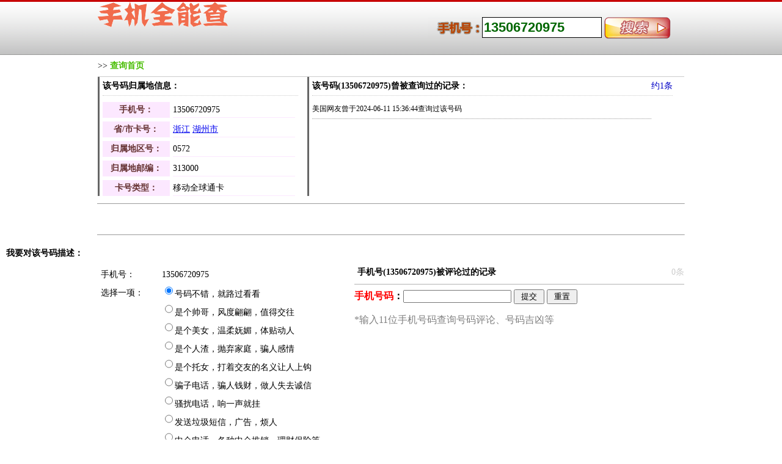

--- FILE ---
content_type: text/html
request_url: http://so.qqdna.com/nub/13506720975.html
body_size: 2979
content:
<!DOCTYPE HTML PUBLIC "-//W3C//DTD HTML 4.01 Transitional//EN" "http://www.w3c.org/TR/1999/REC-html401-19991224/loose.dtd">
<HTML xmlns="http://www.w3.org/1999/xhtml">
<HEAD>
<META http-equiv=Content-Type content="text/html; charset=gb2312">
<TITLE>13506720975手机号码查询-归属地:湖州市移动全球通卡</TITLE>
<META name="keywords" content="13506720975手机号查询,13506720975号码归属地">
<META content="13506720975手机号码归属湖州市移动全球通卡,属于移动全球通卡号码段,浙江湖州市移动全球通卡,邮编:313000,区号:0572" name="description">
<LINK href="/templates/css/style.css" type=text/css rel=stylesheet>
<LINK href="/templates/css/search.css" type=text/css rel=stylesheet>
<META content="MSHTML 6.00.2900.5583" name=GENERATOR></HEAD>
<BODY>
<DIV class=top_main></DIV>
<DIV class=top_search>
<DIV class=W>
<DIV class=C><A href="/"><IMG  alt=手机号查询 src="/templates/logo/logo2.gif"  border=0></A></DIV>
<DIV class=NameSzu></DIV>
<DIV class=S>
<FORM id=form1 name=form1 action="search.php" method=post>
<DIV class=Upinput>
<DIV class=Ips><IMG src="/templates/css/sjhz.gif"><INPUT id=num value=13506720975 name=num> </DIV>
<DIV class=Ipz><INPUT type=submit name="" value=""> </DIV></DIV></FORM></DIV></DIV></DIV>
<DIV class=CityMneus><SPAN class=Ab1>>> <A href="http://so.qqdna.com">查询首页</A> </DIV>
<DIV style="MARGIN: auto; WIDTH: 960px; HEIGHT: 200px">
<DIV class=mU style="FLOAT: left">
<DIV class=mi style="FONT-WEIGHT: bold; FONT-SIZE: 14px; MARGIN-BOTTOM: 5px; LINE-HEIGHT: 30px; BORDER-BOTTOM: #cccccc 1px dotted; HEIGHT: 30px">该号码归属地信息：</DIV>
<DIV class=mi><SPAN class=P>手机号：</SPAN><SPAN class=Tszd>13506720975</SPAN><SPAN class=D></SPAN></DIV>
<DIV class=mi><SPAN class=P>省/市卡号：</SPAN><SPAN class=T><a href="/city/zhejiang/">浙江</a> <a href="/city/zhejiang/huzhou.php">湖州市</a></SPAN></DIV>
<DIV class=mi><SPAN class=P>归属地区号：</SPAN><SPAN class=T>0572</SPAN></DIV>
<DIV class=mi><SPAN class=P>归属地邮编：</SPAN><SPAN class=T>313000</SPAN></DIV>
<DIV class=mi><SPAN class=P>卡号类型：</SPAN><SPAN class=T>移动全球通卡</SPAN></DIV>
</DIV>
<DIV class=mUr>
<DIV class=mi><SPAN style="FONT-WEIGHT: normal; FLOAT: right; COLOR: #0000C6">约1条</SPAN>该号码(13506720975)曾被查询过的记录： 
</DIV>
<UL>
<LI>美国网友曾于2024-06-11 15:36:44查询过该号码 </LI>
</UL>
</DIV>
</DIV>
<hr width="960" size="1">
<div align="center">
<DIV style="WIDTH: 960px; PADDING-TOP: 10px; ">
<table border="0" width="960px" >
	<tr>
<SCRIPT language=javascript src="/js1/bd960yun.js" type=text/javascript></SCRIPT>
<br>
<SCRIPT language=javascript src="/js1/bd960.js" type=text/javascript></SCRIPT>
	</tr>
</table>

</DIV></DIV>

<hr width="960" size="1">
<DIV style="FONT-WEIGHT: bold; LINE-HEIGHT: 45px; HEIGHT: 43px; PADDING-LEFT: 10px">我要对该号码描述：</DIV>
<DIV class=manbu>
<DIV class=Top_JuLeft>
<FORM id=form2 style="PADDING-RIGHT: 0px; PADDING-LEFT: 0px; PADDING-BOTTOM: 0px; MARGIN: 0px; PADDING-TOP: 0px" name=form2 action="" onSubmit="return checkForm()" method=post>
<DIV class=wh>
<DIV class=jbu>手机号：</DIV>
<DIV class=jbu_inp>13506720975</DIV></DIV>
<DIV class=wh style="HEIGHT: 300px">
<DIV class=jbu style="HEIGHT: 300px">选择一项： </DIV>
<DIV class="jbu_inp sinput" style="HEIGHT: 210px">
<LI><INPUT id=radio type=radio CHECKED value=1 name=radio>号码不错，就路过看看</LI>
<LI><INPUT id=radio type=radio value=2 name=radio>是个帅哥，风度翩翩，值得交往</LI>
<LI><INPUT id=radio type=radio value=3 name=radio>是个美女，温柔妩媚，体贴动人</LI>
<LI><INPUT id=radio type=radio value=4 name=radio>是个人渣，抛弃家庭，骗人感情</LI>
<LI><INPUT id=radio type=radio value=5 name=radio>是个托女，打着交友的名义让人上钩</LI>
<LI><INPUT id=radio type=radio value=6 name=radio>骗子电话，骗人钱财，做人失去诚信</LI>
<LI><INPUT id=radio type=radio value=7 name=radio>骚扰电话，响一声就挂</LI>
<LI><INPUT id=radio type=radio value=8 name=radio>发送垃圾短信，广告，烦人</LI>
<LI><INPUT id=radio type=radio value=9 name=radio>中介电话，各种中介推销，理财保险等</LI>
<LI><INPUT id=radio type=radio value=10 name=radio>这是我以前恋人用的号码，不知道ta现在怎么样</LI>
</DIV></DIV>
<DIV class=wh style="HEIGHT: 135px">详细描述： <TEXTAREA id=texts name=texts></TEXTAREA> </DIV>
<DIV class=wh>验证码：<input type="text" maxlength="4" size="8" name="authcode" id="authcode"/>&nbsp;<img src="/authcode.php" align="absmiddle" width="44" height="18"/>&nbsp;<INPUT id=button type=submit value=我要提交 name=button> </DIV></FORM>

<DIV style="FONT-SIZE: 12px; COLOR: #999; LINE-HEIGHT: 24px">·本站手机号码评论，不涉及个人隐私。<BR>·网友评论仅代表个人看法。<BR>·如若评论信息侵害了您的权益，请致信:adqqdna@qq.com 删除
</DIV></DIV>
<DIV class=Top_JuRight>
<DIV class=mun_title><SPAN style="FLOAT: right; COLOR: #cccccc">0条</SPAN><SPAN style="PADDING-LEFT: 5px; FONT-WEIGHT: bold">手机号(13506720975)被评论过的记录</SPAN></DIV>
<DIV class=NewsList>
<DIV style="FONT-SIZE: 1px; OVERFLOW: hidden; HEIGHT: 8px"></DIV>
<iframe frameborder="0" marginheight="0" marginwidth="0" border="0" scrolling="yes" height="100%" width="100%" src="/shoujijixiong/" ></iframe>
</DIV>
</DIV>
</DIV>
</div>

<script type="text/javascript">
function checkForm(){
	var authcode = document.getElementById('authcode').value;
	if(!authcode){
		alert('验证码不能为空');
		document.getElementById('authcode').focus();
		return false;
	}
	return true;
}
</script>

<DIV class=bottom>
<DIV class=bottom_s>
<table border="0" >
	<tr>
		<td  width="70"><img border="0" src="/templates/css/images/bj.jpg" ></td>
                 <td width="325">手机全能查 so.qqdna.com <A href="/">手机号码大全</A><BR>
		全国移动、联通、电信手机号码<BR>手机号码归属地查询<BR></td>
		<td width="450"><A href="http://qq.qqdna.com/">QQ号码大全</A> QQ号码大全、QQ账号大全、QQ吉凶查询、QQ全能查<BR><a href="http://qq.qqdna.com/" target=_blank>QQ号码大全</a> QQ全能查 <a href="http://so.qqdna.com/" >手机号码大全</a> 手机全能查</td>
	<td width="150">
		&nbsp;&nbsp;&nbsp;&nbsp;&nbsp;&nbsp;<a href="javascript:window.external.AddFavorite('http://so.qqdna.com/','手机全能查')"><font color="red" size=3><b>手机全能查</b></font></a></td>	
	</tr>
</table>
</DIV></DIV>
<BR>
<div style="display:none">

<script>
var _hmt = _hmt || [];
(function() {
  var hm = document.createElement("script");
  hm.src = "//hm.baidu.com/hm.js?94da3e8dbfcd2f7bf44a70c56734b008";
  var s = document.getElementsByTagName("script")[0]; 
  s.parentNode.insertBefore(hm, s);
})();
</script>
<script type="text/javascript" src="/ddlog/cc.js"></script>

</div></BODY></HTML>

--- FILE ---
content_type: text/html
request_url: http://so.qqdna.com/shoujijixiong/
body_size: 348
content:
    <div class="mobile_main">
	<div class="self_ip" id="myip">
	</div>
      <div class="mobile_k mob_body mar10">
	 <form   name="form1"   method="post"   action="">
<b><font color=red>�ֻ�����</font>��</b><input   type="text"   name="qq">
          <input type="submit" class="mob_copy1" value=" �ύ " onclick="getIpAddr();" />
          <input type="reset" class="mob_copy1" value=" ���� ">
  	</form>
        <font style="color:#808080">*����11λ�ֻ������ѯ�������ۡ����뼪�׵�</font>
	  </div>

--- FILE ---
content_type: text/css
request_url: http://so.qqdna.com/templates/css/style.css
body_size: 1079
content:
BODY {
	FONT-SIZE: 14px; MARGIN: 0px; LINE-HEIGHT: 22px
}
LI {
	PADDING-RIGHT: 0px; PADDING-LEFT: 0px; FLOAT: left; PADDING-BOTTOM: 0px; MARGIN: 0px; OVERFLOW: hidden; BORDER-TOP-STYLE: none; PADDING-TOP: 0px; LIST-STYLE-TYPE: none; HEIGHT: 22px
}
.a A:link {
	COLOR: #000000; TEXT-DECORATION: none
}
.a A:visited {
	COLOR: #000000; TEXT-DECORATION: none
}
.a A:hover {
	COLOR: #ff0000; TEXT-DECORATION: underline
}
.a A:active {
	COLOR: #0000ff; TEXT-DECORATION: none
}
UL {
	PADDING-RIGHT: 0px; PADDING-LEFT: 0px; PADDING-BOTTOM: 0px; MARGIN: 0px; PADDING-TOP: 0px
}
H1 {
	PADDING-RIGHT: 0px; PADDING-LEFT: 0px; PADDING-BOTTOM: 0px; MARGIN: 0px; PADDING-TOP: 0px
}
H2 {
	PADDING-RIGHT: 0px; PADDING-LEFT: 0px; PADDING-BOTTOM: 0px; MARGIN: 0px; PADDING-TOP: 0px
}
H3 {
	PADDING-RIGHT: 0px; PADDING-LEFT: 0px; PADDING-BOTTOM: 0px; MARGIN: 0px; PADDING-TOP: 0px
}
H4 {
	PADDING-RIGHT: 0px; PADDING-LEFT: 0px; PADDING-BOTTOM: 0px; MARGIN: 0px; PADDING-TOP: 0px
}
H5 {
	PADDING-RIGHT: 0px; PADDING-LEFT: 0px; PADDING-BOTTOM: 0px; MARGIN: 0px; PADDING-TOP: 0px
}
H6 {
	PADDING-RIGHT: 0px; PADDING-LEFT: 0px; PADDING-BOTTOM: 0px; MARGIN: 0px; PADDING-TOP: 0px
}
FORM {
	PADDING-RIGHT: 0px; PADDING-LEFT: 0px; PADDING-BOTTOM: 0px; MARGIN: 0px; PADDING-TOP: 0px
}
.top_main {
	FONT-SIZE: 3px; BACKGROUND: #c70001; LINE-HEIGHT: 3px; HEIGHT: 3px
}
.Logo_main {
	MARGIN: auto; WIDTH: 300px; HEIGHT: 60px; TEXT-ALIGN: center
}
.top_search {
	BACKGROUND: url(top_i2.gif) repeat-x; OVERFLOW: hidden; BORDER-BOTTOM: #9a9a9a 1px solid; HEIGHT: 86px
}
.top_search .W {
	MARGIN: auto; WIDTH: 960px; HEIGHT: 86px
}
.top_search .W .C {
	FLOAT: left; WIDTH: 187px; HEIGHT: 86px
}
.top_search .W .S {
	FLOAT: right; WIDTH: 420px; HEIGHT: 86px
}
.top_search .W .S FORM {
	HEIGHT: 86px
}
.top_search .W .S FORM .Upinput {
	MARGIN-TOP: 25px; WIDTH: 420px; HEIGHT: 30px
}
.top_search .W .S FORM .Upinput .Ips {
	FLOAT: left; WIDTH: 285px
}
.top_search .W .S FORM .Upinput .Ips IMG {
	FLOAT: left
}
.top_search .W .S FORM .Upinput .Ipz {
	FLOAT: left; MARGIN-LEFT: 4px; WIDTH: 50px
}
.top_search .W .S FORM .Upinput .Ipz INPUT {
	BORDER-TOP-WIDTH: 0px; BORDER-LEFT-WIDTH: 0px; BACKGROUND: url(submits.gif) no-repeat; BORDER-BOTTOM-WIDTH: 0px; WIDTH: 109px; HEIGHT: 36px; BORDER-RIGHT-WIDTH: 0px
}
.top_search .W .S FORM .Upinput .Ips INPUT {
	BORDER-RIGHT: #000000 1px solid; BORDER-TOP: #000000 1px solid; FONT-WEIGHT: bold; FONT-SIZE: 22px; FLOAT: left; BORDER-LEFT: #000000 1px solid; WIDTH: 190px; COLOR: #006600; LINE-HEIGHT: 30px; BORDER-BOTTOM: #000000 1px solid; FONT-FAMILY: Arial, Helvetica, sans-serif; HEIGHT: 30px
}
.NameSzu {
	FONT-WEIGHT: bold; FONT-SIZE: 18px; FLOAT: left; MARGIN-LEFT: 10px; WIDTH: 100px; LINE-HEIGHT: 140px; FONT-FAMILY: "微软雅黑"; HEIGHT: 86px
}
.bottom {
	BORDER-TOP: #ffffff 1px solid; BACKGROUND: #323232; HEIGHT: 90px
}
.bottom_s {
	FONT-SIZE: 12px; MARGIN: 10px auto auto; WIDTH: 960px; COLOR: #ffffff; HEIGHT: auto
}
.bottom_s A {
	COLOR: #ffffff; TEXT-DECORATION: none
}
.OutSan {
	MARGIN: auto; WIDTH: 960px
}
.OutSan H1 {
	FONT-SIZE: 22px; LINE-HEIGHT: 40px; FONT-FAMILY: "黑体"; HEIGHT: 40px
}
.OutSan H2 {
	FONT-SIZE: 18px; LINE-HEIGHT: 30px; FONT-FAMILY: "微软雅黑"; HEIGHT: 30px; TEXT-ALIGN: center
}
.ListLink {
	MARGIN: auto; WIDTH: 900px
}
.ListLink A {
	COLOR: #000; TEXT-DECORATION: none
}
.ListLink LI {
	FONT-SIZE: 12px; WIDTH: 140px; LINE-HEIGHT: 25px; HEIGHT: 25px
}
.ListLink {
	MARGIN: auto; WIDTH: 900px
}
.ListLink A {
	COLOR: #000; TEXT-DECORATION: none
}

.ListLink2 {
	MARGIN: auto; WIDTH: 900px
}
.ListLink2 A {
	COLOR: #000; TEXT-DECORATION: none
}
.ListLink2 LI {
	FONT-SIZE: 12px; WIDTH: 90px; LINE-HEIGHT: 25px; HEIGHT: 25px
}










.Sru {
	BORDER-RIGHT: #3366bb 1px solid; BORDER-TOP: #3366bb 1px solid; BORDER-LEFT: #3366bb 1px solid; WIDTH: 958px; BORDER-BOTTOM: #3366bb 1px solid; HEIGHT: 360px
}
.Sru UL {
	PADDING-RIGHT: 5px; PADDING-LEFT: 5px; PADDING-BOTTOM: 5px; OVERFLOW: auto; PADDING-TOP: 5px; HEIGHT: 350px
}
.Sru UL LI {
	WIDTH: 930px; HEIGHT: 22px
}


--- FILE ---
content_type: text/css
request_url: http://so.qqdna.com/templates/css/search.css
body_size: 1031
content:
.mU {
	PADDING-LEFT: 5px; FONT-SIZE: 12px; BORDER-LEFT: #666666 3px solid; WIDTH: 320px; HEIGHT: 195px
}
.mU .mi {
	MARGIN-BOTTOM: 6px; WIDTH: 320px; HEIGHT: 26px
}
.mU .P {
	PADDING-RIGHT: 5px; PADDING-LEFT: 5px; FONT-WEIGHT: bold; FONT-SIZE: 14px; BACKGROUND: #fce8ff; FLOAT: left; PADDING-BOTTOM: 0px; MARGIN: 5px 5px 0px 0px; WIDTH: 100px; COLOR: #663333; LINE-HEIGHT: 26px; PADDING-TOP: 0px; FONT-FAMILY: "微软雅黑"; HEIGHT: 26px; TEXT-ALIGN: center
}
.mU .T {
	MARGIN-TOP: 5px; FONT-SIZE: 14px; FLOAT: left; WIDTH: 200px; LINE-HEIGHT: 25px; BORDER-BOTTOM: #fce8ff 1px solid; HEIGHT: 25px
}
.mU .Tszd {
	MARGIN-TOP: 5px; FONT-SIZE: 14px; FLOAT: left; WIDTH: 100px; LINE-HEIGHT: 25px; BORDER-BOTTOM: #fce8ff 1px solid; HEIGHT: 25px
}
.mU .D {
	MARGIN-TOP: 5px; FONT-SIZE: 14px; FLOAT: left; WIDTH: 100px; LINE-HEIGHT: 25px; BORDER-BOTTOM: #fce8ff 1px solid; HEIGHT: 25px
}
.mU .D IMG {
	BORDER-TOP-WIDTH: 0px; MARGIN-TOP: 3px; BORDER-LEFT-WIDTH: 0px; BORDER-BOTTOM-WIDTH: 0px; WIDTH: 76px; HEIGHT: 16px; BORDER-RIGHT-WIDTH: 0px
}
.mUr {
	PADDING-LEFT: 5px; FONT-SIZE: 12px; FLOAT: left; MARGIN-LEFT: 15px; BORDER-LEFT: #666666 3px solid; WIDTH: 590px; HEIGHT: 195px
}
.mUr .mi {
	FONT-WEIGHT: bold; FONT-SIZE: 14px; MARGIN-BOTTOM: 5px; LINE-HEIGHT: 30px; BORDER-BOTTOM: #cccccc 1px dotted; HEIGHT: 30px
}
.mUr UL {
	OVERFLOW: auto; HEIGHT: 180px
}
.mUr UL LI {
	WIDTH: 555px; LINE-HEIGHT: 32px; BORDER-BOTTOM: #999999 1px dotted; HEIGHT: 32px
}
.CityMneus {
	MARGIN: auto; WIDTH: 960px; LINE-HEIGHT: 35px; BORDER-BOTTOM: #ccc 1px solid; POSITION: relative; HEIGHT: 35px
}
.CityMneus .Ab1 A {
	FONT-WEIGHT: bold; FONT-SIZE: 14px; COLOR: #47bd00; TEXT-DECORATION: none
}
.CityMneus .Ab1 A:hover {
	TEXT-DECORATION: underline
}
.CityMneus .Ab2 A {
	FONT-WEIGHT: bold; FONT-SIZE: 14px; COLOR: #b0d600; TEXT-DECORATION: none
}
.CityMneus .Ab2 A:hover {
	TEXT-DECORATION: underline
}
.CityMneus .Ab3 A {
	FONT-WEIGHT: bold; FONT-SIZE: 14px; COLOR: #0051d6; TEXT-DECORATION: none
}
.CityMneus .Ab3 A:hover {
	TEXT-DECORATION: underline
}
.CityMneus #Plack {
	RIGHT: 0px; WIDTH: 468px; POSITION: absolute; HEIGHT: 15px
}
.manbu {
	MARGIN: auto; OVERFLOW: hidden; WIDTH: 960px
}
.manbu .Top_JuLeft {
	FLOAT: left; MARGIN-LEFT: 5px; WIDTH: 400px; HEIGHT: auto
}
.manbu .Top_JuRight {
	FLOAT: right; WIDTH: 540px; HEIGHT: auto
}
.manbu .Top_JuRight .mun_title {
	WIDTH: 540px; BORDER-BOTTOM: #b2b2b2 1px solid; HEIGHT: 30px
}
.manbu .jbu {
	FONT-SIZE: 14px; FLOAT: left; WIDTH: 100px; LINE-HEIGHT: 30px; HEIGHT: 30px
}
.manbu .wh {
	WIDTH: 400px; HEIGHT: 30px
}
.manbu .jbu_inp {
	FONT-SIZE: 14px; FLOAT: left; WIDTH: 300px; LINE-HEIGHT: 30px; HEIGHT: 30px
}
.manbu .jbu_inp INPUT {
	MARGIN-TOP: 1px; FONT-SIZE: 12px; HEIGHT: 20px
}
.manbu .wh TEXTAREA {
	MARGIN-LEFT: 10px; WIDTH: 360px; HEIGHT: 100px
}
.manbu .sinput {
	MARGIN-TOP: 0px
}
.manbu .sinput LI {
	FLOAT: left; WIDTH: 300px; LINE-HEIGHT: 30px; LIST-STYLE-TYPE: none; HEIGHT: 30px
}
.manbu .Top_JuRight .NewsList {
	OVERFLOW: auto; WIDTH: 540px; HEIGHT: 400px
}
.manbu .Top_JuRight .NewsList .pnew {
	BACKGROUND: url(pnew.gif) repeat-x 50% bottom; OVERFLOW: hidden; HEIGHT: auto
}
.manbu .Top_JuRight .NewsList .pnew .p_title {
	MARGIN-TOP: 10px; OVERFLOW: hidden; WIDTH: 522px; LINE-HEIGHT: 28px; HEIGHT: 28px
}
.manbu .Top_JuRight .NewsList .pnew .p_title .n1 {
	FONT-SIZE: 12px; COLOR: #b2b2b2
}
.manbu .Top_JuRight .NewsList .pnew .p_title .n2 {
	FONT-SIZE: 12px; FLOAT: right; COLOR: #b2b2b2
}
.manbu .Top_JuRight .NewsList .pnew .pnw {
	FONT-SIZE: 14px; PADDING-BOTTOM: 10px; OVERFLOW: hidden; WIDTH: 522px; LINE-HEIGHT: 28px
}
